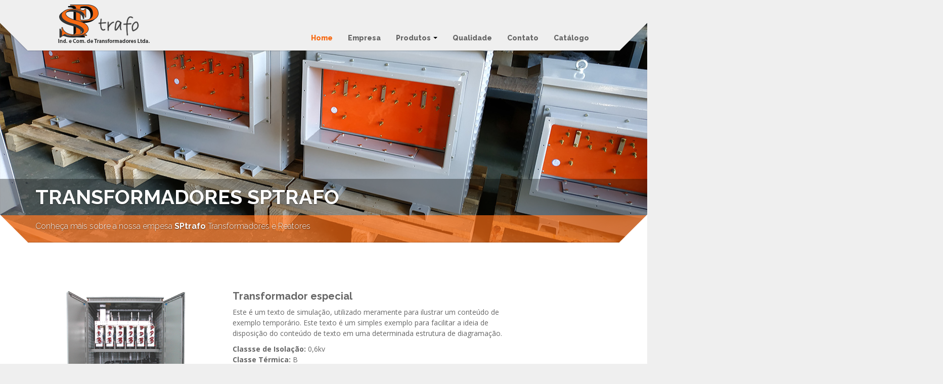

--- FILE ---
content_type: text/html
request_url: http://sptrafotransformadores.com.br/transformador-especial.html
body_size: 15441
content:
<!doctype html>
<html class="no-js" lang="pt-BR">
<head>
	<meta http-equiv="Content-Type" content="text/html; charset=utf-8" />
    <title>Transformador trifásico com proteção de policarbonato nos terminais</title>
    <meta name="apple-mobile-web-app-capable" content="yes">
    <meta name="viewport" content="width=device-width, initial-scale=1.0, maximum-scale=1.0, user-scalable=no" />
    <meta name="HandheldFriendly" content="true" />
    <meta name="apple-touch-fullscreen" content="yes" />
    <meta name="description" content="Transformador trifásico com proteção de policarbonato nos terminais fabriados pela industria de transformadores SPTrafo">
    <meta name="keywords" content="transformador, transformadores, fábrica de transformadores, fabricação de transformadores, industria de transformadores, transformadores monofásicos, transformadores trifásicos, transformadores especias, transformadores a seco, sptrafo" /> 
    <meta name="language" content="pt-br" /> 
    <meta name="revisit-after" content="7 days" /> 
    <meta http-equiv="pragma" content="no-cache" /> 
    <meta http-equiv="cache-control" content="no-cache" /> 
    <meta http-equiv="expires" content="-1" /> 
    <meta name="distribution" content="global" /> 
    <meta name="audience" content="all" /> 
    <meta name="url" content="http://www.sptrafo.com.br" /> 
    <meta name="classification" content="Industria de transformadores, transformadores e reatores" /> 
    <meta http-equiv="vw96.object type" content="fábrica de transformadores e reatores - SP" /> 
    <meta name="rating" content="general" /> 
    <meta name="author" content="QueirozWeb - SEO" /> 
    <meta name="creator" content="QueirozWeb - SEO" /> 
    <meta name="publisher" content="QueirozWeb - SEO" /> 
    <meta name="copyright" content="Copyright queirozweb" /> 
    <meta http-equiv="imagetoolbar" content="no" /> 
    <meta name="MSSmartTagsPreventParsing" content="true" /> 
    
    <!-- Geolocation -->        
    <meta name="Geography" content="Rua Patricia Lucia de Souza, 130 – Pq. Industrial das Oliveira Taboão da Serra - SP." /> 
    <meta name="DC.title" content="Fabricação de Transformadores e Reatores | Industria de Transformadores e Reatores" /> 
    <meta name="Geo.region" content="BR-SP" /> 
    <meta name="geo.placename" content="Taboão da Serra" />
    <meta name="geo.position" content="-23.622195;-46.773374" />
    <meta name="ICBM" content="-23.622195, -46.773374" />
    <meta name="Zipcode" content="06765-317"/>

	<!-- All Animations CSS -->
	<link href="css/animate.css" rel="stylesheet" type="text/css">
	<!-- Image Lightbox CSS-->
	<link rel="stylesheet" href="css/imagelightbox.css" type="text/css" media="screen">
	<!-- Theme styles and Menu styles -->
	<link href="css/style.css" rel="stylesheet" type="text/css">
	<link href="css/mainmenu.css" rel="stylesheet" type="text/css">
	<link href="qweb.css" rel="stylesheet" type="text/css">
	<!-- Call Fontawsome Icon Font from a CDN -->
	<link href="http://netdna.bootstrapcdn.com/font-awesome/4.1.0/css/font-awesome.min.css" rel="stylesheet">

	<!--FlexSlider -->
	<link rel="stylesheet" href="js/woothemes-FlexSlider-06b12f8/flexslider.css" type="text/css" media="screen">
	<!--Isotope Plugin -->
	<link rel="stylesheet" href="js/isotope/css/style.css" type="text/css" media="screen">
	<!--Simple Text Rotator -->
	<link href="css/simpletextrotator.css" rel="stylesheet" type="text/css">
	<!--Style Switcher, You propably want to remove this!-->
	<link href="css/_style_switcher.css" rel="stylesheet" type="text/css">
	<!--Modernizer Custom -->
	<script type="text/javascript" src="js/modernizr.custom.48287.js"></script>
	<!-- Fav and touch icons -->
	<link rel="apple-touch-icon-precomposed" sizes="114x114" href="apple-touch-icon-114x114-precomposed.png">
	<link rel="apple-touch-icon-precomposed" sizes="72x72" href="apple-touch-icon-72x72-precomposed.png">
	<link rel="apple-touch-icon-precomposed" href="apple-touch-fa-57x57-precomposed.png">
	
</head>
<body class="sticky_header">
	<div class="overflow_wrapper">
		<header>
			<div class="container">
				<div class="logo"><a class="brand" href="index.html"> <img src="images/sptrafo-ind-e-com-de-eletro-eletronicos-ltda.png" alt="optional logo"> </a></div>

				<!-- MAIN MENU -->

				<div id="mainmenu" class="menu_container">

					<nav>
						<div class="container-fluid">
							<!-- Brand and toggle get grouped for better mobile display -->
							<div class="navbar-header">
								<button type="button" class="navbar-toggle collapsed" data-toggle="collapse" data-target="#bs-example-navbar-collapse-1" aria-expanded="false">
									<span class="sr-only">Toggle navigation</span>
									<span class="icon-bar"></span>
									<span class="icon-bar"></span>
									<span class="icon-bar"></span>
								</button>
							</div>

							<!-- Collect the nav links, forms, and other content for toggling -->
							<div class="collapse navbar-collapse" id="bs-example-navbar-collapse-1">
							                                <ul class="nav navbar-nav">
                                   <li class="active"><a href="index.html">Home</a></li>
                                   <li><a href="sptrafo-tranformadores-e-reatores.html">Empresa</a></li>
                                   <li class="dropdown"><a href="#" class="dropdown-toggle" data-toggle="dropdown">Produtos <b class="caret"></b></a>
                                        <ul class="dropdown-menu">
                                                       <li class="dropdown dropdown-submenu"> <a href="#" class="dropdown-toggle" data-toggle="dropdown">Tranformadores</a>
                                                            <ul class="dropdown-menu">
                                                                <!--<li ><a href="transformador-monofasico-com-protecao-de-policarbonato-nos-terminais.html">Transformador Monofásico com Proteção</a></li>-->
                                                                <li ><a href="transformadores-monofasicos-de-baixa-tensao.html">Transformador Monofásicos de baixa tensão</a></li>
                                                                 <li ><a href="transformadores-trifasicos-de-baixa-tensao-de-uso-geral.html">Trifásico de Uso Geral</a></li>
                                                                 <li ><a href="gabinete-para-enclausuramento.html">Gabinete para Enclausuramento</a></li>
                                                            </ul>
                                                       </li>
                                                       <li class="dropdown dropdown-submenu"> <a href="#" class="dropdown-toggle" data-toggle="dropdown">Reatores</a>
                                                            <ul class="dropdown-menu">
                                                                 <li ><a href="reator-trifasico-de-comutacao.html">Reator Trifásico de Comutação</a></li>
                                                                 <li ><a href="reator-de-dessintonia-trifasico-bloqueador-de-harmonicas.html">Reator Trifásico Dessintonizado</a></li>
                                                            </ul>
                                                       </li>
                                                  </ul>
                           </li>
                           <li><a href="fabricacao-de-transformadores-e-reatores.html">Qualidade</a></li>
                           <li><a href="contato-sptrafo-transformadores-e-reatores.php">Contato</a></li>

<li><a href="catalogo-sptrafo-transformadores-e-reatores.php">Catálogo</a></li>
                     </ul>

						</div><!-- /.navbar-collapse -->
					</div><!-- /.container-fluid -->
				</nav>
			</div>

			<!-- /MAIN MENU -->

			<div class="triangle-up-left"></div>
			<div class="triangle-up-right"></div>
		</div>
	</header>
	<div class="full_page_photo" style="background-image: url(images/parallax.jpg);">
		<div class="hgroup">
			<div class="hgroup_title animated bounceInUp">
				<div class="container">
					<h1 class="">Transformadores SPTrafo</h1>
				</div>
			</div>
			<div class="hgroup_subtitle animated bounceInUp skincolored">
				<div class="container">
					<p>Conheça mais sobre a nossa empesa<strong> SPtrafo</strong> Transformadores e Reatores</p>
				</div>
			</div>
		</div>
	</div>
	<div class="main">


		<!-- HORIZONTAL TEASER -->

		<section class="horizontal_teaser">
			<div class="container triangles-of-section">
				<div class="triangle-up-left"></div>
				<div class="square-left"></div>
				<div class="triangle-up-right"></div>
				<div class="square-right"></div>
			</div>
			<div class="container">
			    

			   <div class="row post">
				<div class="col-sm-12 col-md-4 ">
				    <img src="transformadores/transformador-especial-sptrafo.jpg" alt="Transformador especial" title="Transformador especial" > 
			    </div>
			    <div class="col-sm-12 col-md-6 ">
				<h3 class="font-text">Transformador especial</h3>
				<p>Este é um texto de simulação, utilizado meramente para ilustrar um conteúdo de exemplo temporário. Este texto é um simples exemplo para facilitar a ideia de disposição do conteúdo de texto em uma determinada estrutura de diagramação. </p>
				<div class="portfolio_details">
				 
					<p><strong>Classse de Isolação:</strong> 0,6kv</p>
					<p><strong>Classe Térmica:</strong> B</p>
					<p><strong>Frequência:</strong> 60hz</p>
					<p><strong>Ligação:</strong> Bornes</p>
					<p><strong>Impregnação:</strong> Vácuo</p>
					
				</div>
			</div>

		</div>

	</div>
</section>

<!-- /HORIZONTAL TEASER -->





<!-- TWITTER FEED SECTION -->

<section class="parallax call_to_action" style="background-image: url(file:///Users/alexqueiroz/Documents/QueirozWeb/backup-alex-ulimo/Clientes/S/sptrafo/images/parallax.jpg); background-position: 50% 78.8%;">
	<div class="overlay atend">
		<h3>Ligue agora para nossa central de atendimento</h3>
		<h4><strong>(11) 5519-7100</strong></h4>
	</div>
</section>

<footer>
	<section class="footer_teasers_wrapper dark_section">
		<div class="container triangles-of-section">
			<div class="triangle-up-left"></div>
			<div class="square-left"></div>
			<div class="triangle-up-right"></div>
			<div class="square-right"></div>
		</div>
		<div class="container">
			<div class="row">
				<div class="footer_teaser pl_about_us_widget col-sm-4 col-md-4">
					<h3>Entre em contato</h3>
					<p>SP Trafo <small>Industria e Comécio de Eletro Eletronicos - LTDA</small><br>
						Rua Patrícia de Souza,130 - CEP: 06765-317.<br/> Pq. Industrial das Oliveiras Taboão da Serra/SP</p>
						<p><i class="fa fa-envelope"></i> sptrafo@sptrafotransformadores.com.br</p>
						<p><i class="fa fa-phone"></i> (11) 5519-7100</p>
						<div class="footer_social">
							<div class="social_wrapper"><a href="https://www.facebook.com/"><i class="fa fa-facebook"></i></a> <a href="#"><i class="fa fa-youtube"></i></a> <a href="#googleplus"><i class="fa fa-google-plus"></i></a></div>
						</div>
					</div>
					<div class="footer_teaser pl_latest_news_widget col-sm-4 col-md-4">
						<h3>Sobre a Empresa</h3>
						<p>A SP Trafo é uma empresa especializada na fabricação de transformadores à seco, reatores e máquinas de solda.  </p>
						<ul class="lista-footer">
							<li><a href="transformadores-monofasicos-sptrafo.html">Transformadores Monofásico</a></li>
                                                                <li><a href="transformadores-trifasicos-sptrafo.html">Transformadores Trifásico</a></li>
                                                                <li><a href="transformadores-especias-sptrafo.html">Transformadores Especiais</a></li>
                                                                <li><a href="reatores-trifasicos-sptrafo.html">Reatores Trifásicos</a></li>
                                                                <li><a href="">Indutores</a></li>
							
						</ul>
					</div>
					<div class="footer_teaser pl_flickr_widget col-sm-4 col-md-4" id="latest-flickr-images">
						<h3>Entre em Contato</h3>
						<form action="enviar.php" name="contact_form" id="contact_form" method="post">
                          <div class="row">
                             <div class="col-sm-6 col-md-6 margin-md-2">
                                  <input name="nome" id="nome" class="form-control" type="text" placeholder="Digite seu nome:" required>
                              </div>
                              <div class="col-sm-6 col-md-6 margin-md-2">
                                  <input name="telefone" id="telefone" class="form-control" type="text" placeholder="Digite seu Telefones:">
                              </div>
                          </div>
                          <div class="row">
                              <div class="col-sm-12 col-md-12 margin-md-2">
                                  <input name="email" id="email" class="form-control" type="email" placeholder="Digite seu email" required>
                              </div>
                          </div>
                          <div class="row">
                              <div class="col-sm-12 col-md-12 margin-md-2">
                                  <textarea name="mensagem" id="message" rows="2" class="form-control" placeholder="Digite sua mesagem"></textarea>
                              </div>
                              <div class="col-sm-6 col-md-6">
                                <button id="submit_btn" class="btn btn-primary">Enviar Contato</button> 
                              </div>
                          </div>                                                                  
                      </form>
					</div>
				</div>
			</div>
		</section>
		<div class="copyright">
			<div class="container">
				<div class="row">
					<div class="col-sm-4 col-md-4">Copyright © 2015 Todos os Direitos Reservados </div>
					<div class="col-sm-4 col-md-4"></div>
					<div class="text-right col-sm-4 col-md-4">Desenvolvido por: <a href="http://www.queirozweb.com.br" target="_blank"><i class="icon-qweb"></i></a> </div>
				</div>
			</div>
		</div>
	</footer>
</div>
<script src="js/jquery-1.10.2.min.js"></script>
<script src="twitter-bootstrap/js/bootstrap.min.js" type="text/javascript"></script>

<!--FlexSlider -->
<script src="js/woothemes-FlexSlider-06b12f8/jquery.flexslider-min.js"></script>
<!--Lightbox -->
<script src="js/imagelightbox.min.js"></script>
<!--Isotope Plugin -->
<script src="js/isotope/jquery.isotope.min.js" type="text/javascript"></script>
<!--To-Top Button Plugin -->
<script type="text/javascript" src="js/jquery.ui.totop.js"></script>
<!--Easing animations Plugin -->
<script type="text/javascript" src="js/easing.js"></script>
<!--WOW Reveal on scroll Plugin -->
<script type="text/javascript" src="js/wow.min.js"></script>
<!--Simple Text Rotator -->
<script type="text/javascript" src="js/jquery.simple-text-rotator.js"></script>
<!--The Theme Required Js -->
<script type="text/javascript" src="js/cleanstart_theme.js"></script>
<!--To collapse the menu -->
<script type="text/javascript" src="js/collapser.js"></script>
<!--Twitter Feed API -->
<script type="text/javascript" src="js/tweetie/tweetie.min.js"></script>

</div>
</body>
</html>

<!-- Localized -->

--- FILE ---
content_type: text/css
request_url: http://sptrafotransformadores.com.br/css/imagelightbox.css
body_size: 5618
content:
@charset "utf-8";

/* IMAGE LIGHTBOX SELECTOR */

		#imagelightbox
		{
			cursor: pointer;
			position: fixed;
			z-index: 10000;

			-ms-touch-action: none;
			touch-action: none;

			-webkit-box-shadow: 0 0 3.125em rgba( 0, 0, 0, .75 ); /* 50 */
			-moz-box-shadow: 0 0 3.125em rgba( 0, 0, 0, .75 ); /* 50 */
			box-shadow: 0 0 3.125em rgba( 0, 0, 0, .75 ); /* 50 */
		}


		/* WITH ACTIVITY INDICATION */

		#imagelightbox-loading,
		#imagelightbox-loading div
		{
			-webkit-border-radius: 50%;
			-moz-border-radius: 50%;
			border-radius: 50%;
		}
		#imagelightbox-loading
		{
			width: 2.5em; /* 40 */
			height: 2.5em; /* 40 */
			background-color: #444;
			background-color: rgba( 0, 0, 0, .5 );
			position: fixed;
			z-index: 10003;
			top: 50%;
			left: 50%;
			padding: 0.625em; /* 10 */
			margin: -1.25em 0 0 -1.25em; /* 20 */

			-webkit-box-shadow: 0 0 2.5em rgba( 0, 0, 0, .75 ); /* 40 */
			-moz-box-shadow: 0 0 2.5em rgba( 0, 0, 0, .75 ); /* 40 */
			box-shadow: 0 0 2.5em rgba( 0, 0, 0, .75 ); /* 40 */
		}
			#imagelightbox-loading div
			{
				width: 1.25em; /* 20 */
				height: 1.25em; /* 20 */
				background-color: #fff;

				-webkit-animation: imagelightbox-loading .5s ease infinite;
				-moz-animation: imagelightbox-loading .5s ease infinite;
				-o-animation: imagelightbox-loading .5s ease infinite;
				animation: imagelightbox-loading .5s ease infinite;
			}

			@-webkit-keyframes imagelightbox-loading
			{
				from { opacity: .5;	-webkit-transform: scale( .75 ); }
				50%	 { opacity: 1;	-webkit-transform: scale( 1 ); }
				to	 { opacity: .5;	-webkit-transform: scale( .75 ); }
			}
			@-moz-keyframes imagelightbox-loading
			{
				from { opacity: .5;	-moz-transform: scale( .75 ); }
				50%	 { opacity: 1;	-moz-transform: scale( 1 ); }
				to	 { opacity: .5;	-moz-transform: scale( .75 ); }
			}
			@-o-keyframes imagelightbox-loading
			{
				from { opacity: .5;	-o-transform: scale( .75 ); }
				50%	 { opacity: 1;	-o-transform: scale( 1 ); }
				to	 { opacity: .5;	-o-transform: scale( .75 ); }
			}
			@keyframes imagelightbox-loading
			{
				from { opacity: .5;	transform: scale( .75 ); }
				50%	 { opacity: 1;	transform: scale( 1 ); }
				to	 { opacity: .5;	transform: scale( .75 ); }
			}



		/* WITH OVERLAY */

		#imagelightbox-overlay
		{
			background-color: #fff;
			background-color: rgba( 0, 0, 0, .9 );
			position: fixed;
			z-index: 9998;
			top: 0;
			right: 0;
			bottom: 0;
			left: 0;
		}


		/* WITH "CLOSE" BUTTON */

		#imagelightbox-close
		{
			width: 2.5em; /* 40 */
			height: 2.5em; /* 40 */
			text-align: left;
			text-indent: -9999px;
			background-color: #666;
			position: fixed;
			z-index: 10002;
			top: 2.5em; /* 40 */
			right: 2.5em; /* 40 */

			-webkit-border-radius: 50%;
			-moz-border-radius: 50%;
			border-radius: 50%;

			-webkit-transition: color .3s ease;
			-moz-transition: color .3s ease;
			-ms-transition: color .3s ease;
			-o-transition: color .3s ease;
			transition: color .3s ease;
		}
			#imagelightbox-close:hover
			{
				background-color: #111;
			}
			#imagelightbox-close:before,
			#imagelightbox-close:after
			{
				width: 2px;
				background-color: #fff;
				content: '';
				position: absolute;
				top: 20%;
				bottom: 20%;
				left: 50%;
				margin-left: -1px;
			}
			#imagelightbox-close:before
			{
				-webkit-transform: rotate( 45deg );
				-moz-transform: rotate( 45deg );
				-ms-transform: rotate( 45deg );
				-o-transform: rotate( 45deg );
				transform: rotate( 45deg );
			}
			#imagelightbox-close:after
			{
				-webkit-transform: rotate( -45deg );
				-moz-transform: rotate( -45deg );
				-ms-transform: rotate( -45deg );
				-o-transform: rotate( -45deg );
				transform: rotate( -45deg );
			}


		/* WITH CAPTION */

		#imagelightbox-caption
		{
			text-align: center;
			color: #fff;
			
			position: fixed;
			z-index: 10001;
			left: 0;
			right: 0;
			bottom: 0;
			padding: 0.625em 20%; /* 10 */
		}


		/* WITH NAVIGATION */

		#imagelightbox-nav
		{
			background-color: #444;
			background-color: rgba( 0, 0, 0, .5 );
			position: fixed;
			z-index: 10001;
			left: 50%;
			bottom: 3.75em; /* 60 */
			padding: 0.313em; /* 5 */

			-webkit-transform: translateX( -50% );
			-moz-transform: translateX( -50% );
			-ms-transform: translateX( -50% );
			-o-transform: translateX( -50% );
			transform: translateX( -50% );

			-webkit-border-radius: 20px;
			-moz-border-radius: 20px;
			border-radius: 20px;
		}
			#imagelightbox-nav a
			{
				width: 1em; /* 20 */
				height: 1em; /* 20 */
				border: 1px solid #fff;
				display: inline-block;
				margin: 0 0.313em; /* 5 */

				-webkit-border-radius: 50%;
				-moz-border-radius: 50%;
				border-radius: 50%;
			}
			#imagelightbox-nav a.active
			{
				background-color: #fff;
			}

	#imagelightbox-loading,
	#imagelightbox-overlay,
	#imagelightbox-close,
	#imagelightbox-caption,
	#imagelightbox-nav
	{
		-webkit-animation: fade-in .25s linear;
		-moz-animation: fade-in .25s linear;
		-o-animation: fade-in .25s linear;
		animation: fade-in .25s linear;
	}
		@-webkit-keyframes fade-in
		{
			from	{ opacity: 0; }
			to		{ opacity: 1; }
		}
		@-moz-keyframes fade-in
		{
			from	{ opacity: 0; }
			to		{ opacity: 1; }
		}
		@-o-keyframes fade-in
		{
			from	{ opacity: 0; }
			to		{ opacity: 1; }
		}
		@keyframes fade-in
		{
			from	{ opacity: 0; }
			to		{ opacity: 1; }
		}

	@media only screen and (max-width: 41.250em) /* 660 */
	{
		#container
		{
			width: 100%;
		}
		#imagelightbox-close
		{
			top: 1.25em; /* 20 */
			right: 1.25em; /* 20 */
		}
		#imagelightbox-nav
		{
			bottom: 1.25em; /* 20 */
		}
	}



--- FILE ---
content_type: text/css
request_url: http://sptrafotransformadores.com.br/css/mainmenu.css
body_size: 13508
content:
.thumbnail > img,
.thumbnail a > img,
.carousel-inner > .item > img,
.carousel-inner > .item > a > img {
  display: block;
  max-width: 100%;
  height: auto;
}
.btn-group-lg > .btn {
  padding: 10px 16px;
  font-size: 16px;
  line-height: 1.33;
  border-radius: 9px;
}
.btn-group-sm > .btn {
  padding: 5px 10px;
  font-size: 12px;
  line-height: 1.5;
  border-radius: 3px;
}
.btn-group-xs > .btn {
  padding: 1px 5px;
  font-size: 12px;
  line-height: 1.5;
  border-radius: 3px;
}
.container:before,
.container:after,
.container-fluid:before,
.container-fluid:after,
.row:before,
.row:after,
.form-horizontal .form-group:before,
.form-horizontal .form-group:after,
.btn-toolbar:before,
.btn-toolbar:after,
.btn-group-vertical > .btn-group:before,
.btn-group-vertical > .btn-group:after,
.nav:before,
.nav:after,
.navbar:before,
.navbar:after,
.navbar-header:before,
.navbar-header:after,
.navbar-collapse:before,
.navbar-collapse:after,
.pager:before,
.pager:after,
.panel-body:before,
.panel-body:after,
.modal-footer:before,
.modal-footer:after {
  content: " ";
  display: table;
}
.container:after,
.container-fluid:after,
.row:after,
.form-horizontal .form-group:after,
.btn-toolbar:after,
.btn-group-vertical > .btn-group:after,
.nav:after,
.navbar:after,
.navbar-header:after,
.navbar-collapse:after,
.pager:after,
.panel-body:after,
.modal-footer:after {
  clear: both;
}
.menu_container {
  margin-top: 0px;
  background: transparent;
  background-color: #ffffff;
  float: none;
  width: 100%;
  z-index: 100;
  box-sizing: border-box;
  -moz-box-sizing: border-box;
  padding: 0px;
  height: auto;
}
.menu_container > ul {
  background: inherit;
  list-style: none;
  margin: 0;
  padding: 0;
  float: none;
  position: relative;
  width: 100%;
  height: 0;
  transition: all 100ms linear;
  -moz-transition: all 100ms linear;
  -o-transition: all 100ms linear;
  -webkit-transition: all 100ms linear;
  overflow: hidden;
}
.menu_container > ul.collapsed {
  height: auto;
  min-height: 40px;
  max-height: 2999px;
  border-bottom: solid 1px #ccc;
}
.menu_container > ul.collapsed > li {
  border-bottom: solid 1px #ccc;
  width: 50%;
  float: left;
  border-right: solid 1px #cccccc;
  text-align: center;
}
.menu_container > ul.collapsed > li:nth-child(even) {
  border-right: solid 0px red;
}
.menu_container > ul.collapsed > li:last-child {
  border-bottom: solid 0px red;
}
.menu_container > ul.collapsed > li > a {
  font-weight: bold;
}
.menu_container > ul > li {
  display: block;
  float: none;
  padding: 0;
  margin: 0;
  /* &:hover {
                > .dmui_dropdown_block {
                    height: auto;
                    min-height:40px;
                    max-height:3000px;
                    visibility:visible;
                    opacity: 1;
                    }
                }  */
}
.menu_container > ul > li > a {
  padding: 15px 15px;
  margin: 1px 0px;
  display: block;
  color: #777777;
  text-decoration: none;
  font-size: 13px;
  line-height: 18px;
  font-weight: 500;
  border-bottom: solid 0px #cccccc;
  background-color: #ffffff;
  text-transform: uppercase;
}
.menu_container > ul > li.active > a {
  border-bottom: solid 0px #428BCA;
}
.menu_container > ul > li:hover > a {
  border-bottom: solid 0px #428BCA;
}
.menu_container > ul > li.right > .dmui_dropdown_block {
  right: 0;
}
.menu_container .dmui_dropdown_block {
  visibility: visible;
  position: relative;
  background: #fff;
  top: 100%;
  color: #575757;
  opacity: 0;
  transition: opacity 100ms linear;
  -moz-transition: opacity 100ms linear;
  -o-transition: opacity 100ms linear;
  -webkit-transition: opacity 100ms linear;
  box-sizing: border-box;
  -moz-box-sizing: border-box;
  z-index: 30;
  overflow: visible !important;
  border: solid 1px #cccccc;
  height: auto;
  min-height: 40px;
  max-height: 3000px;
  display: none;
}
.menu_container .dmui_dropdown_block.full_width {
  left: 0px;
  width: 100%;
  margin-left: 0px;
}
.menu_container .dmui_dropdown_block.half_width {
  width: 50%;
}
.menu_container .dmui_dropdown_block ul.dmui-simple-ul li a {
  color: #666;
}
.menu_container .dmui_dropdown_block .dmui-col {
  float: none;
  width: auto;
  box-sizing: border-box;
  -moz-box-sizing: border-box;
}
.menu_container .dmui_dropdown_block .dmui-col .content {
  padding: 10px 0px;
}
.menu_container .dmui_dropdown_block h2 {
  font-size: 14px;
  padding: 6px 0 16px 8px;
  margin: 0 0 18px 0;
  color: #444;
  height: 6px;
  font-weight: 300;
}
.menu_container .dmui_dropdown_block p {
  font-size: 13px;
}
.menu_container .dmui_dropdown_block img.auto_width {
  width: auto;
  width: 100%;
}
.menu_container .dmui_dropdown_block a {
  color: #777777;
}
.menu_container .dmui_dropdown_block a:hover {
  color: #666;
}
.menu_container .dmui_dropdown_block > ul.dmui-submenu > li > ul.dmui-submenu {
  margin-left: 4px;
}
.menu_container .dmui_dropdown_block ul.dmui-submenu li a {
  color: #fff;
}
.menu_container .dmui_dropdown_block ul.dmui-submenu li a:hover {
  color: #fff;
}
ul.dmui-simple-ul {
  list-style: none;
  padding: 0;
  margin: 0;
  margin-bottom: 10px;
}
ul.dmui-simple-ul li {
  display: block;
}
ul.dmui-simple-ul li a {
  display: block;
  padding: 4px 0;
  text-decoration: none;
  margin: 2px 0;
}
ul.dmui-simple-ul li a:hover {
  color: #111;
}
ul.dmui-simple-ul li a:before {
  display: inline-block;
  float: left;
  content: '\203A';
  font-size: 12px;
  margin-right: 6px;
  font-weight: bold;
  color: #aaa;
}
ul.dmui-simple-ul li a:hover:before {
  color: inherit;
}
.dmui-container {
  padding: 15px 20px;
}
.dmui-container:after {
  content: ' ';
  display: block;
  clear: both;
}
ul.dmui-submenu {
  list-style: none;
  padding: 0;
  margin: 0;
  background: #fff;
}
ul.dmui-submenu li {
  display: block;
  position: relative;
}
ul.dmui-submenu li a {
  display: block;
  padding: 9px 30px 9px 20px;
  text-decoration: none;
  margin: 0;
  line-height: 18px;
  white-space: nowrap;
  color: #777777 !important;
  font-weight: 600;
}
ul.dmui-submenu li a .fa {
  font-size: 16px;
  margin-right: 6px;
}
ul.dmui-submenu li ul li a {
  font-size: 13px;
}
ul.dmui-submenu li:hover > a {
  background: rgba(0, 0, 0, 0.1);
  color: #fff;
}
ul.dmui-submenu > li.has-dropdown > a:after {
  content: "\203A";
  position: absolute;
  font-family: Arial, sans-serif;
  top: 8px;
  right: 10px;
  font-size: 20px;
  line-height: 16px;
  font-weight: bold;
  opacity: 0.7;
}
ul.dmui-submenu > li.has-dropdown > .dmui-submenu {
  visibility: visible;
  opacity: 1;
  transition: opacity 100ms linear;
  -moz-transition: opacity 100ms linear;
  -o-transition: opacity 100ms linear;
  -webkit-transition: opacity 100ms linear;
  height: auto;
  display: none;
}
ul.dmui-submenu > li > .dmui-submenu {
  visibility: hidden;
  opacity: 0;
  position: relative;
  width: auto;
  text-align: left;
  min-width: 160px;
  top: 100%;
  height: 0;
}
ul.dmui-submenu > li > .dmui-submenu a {
  padding-left: 30px;
}
ul.dmui-submenu > li > .dmui-submenu li > .dmui-submenu a {
  padding-left: 40px;
}
ul.dmui-submenu > li > .dmui-submenu li > .dmui-submenu > li > .dmui-submenu a {
  padding-left: 50px;
}
.menu_container ul > li a {
  position: relative;
}
.menu_container ul > li.has-dropdown > a:after {
  content: "\203A";
  -webkit-transform: rotate(90deg);
  -ms-transform: rotate(90deg);
  transform: rotate(90deg);
  position: absolute;
  font-family: Arial, sans-serif;
  top: 12px;
  right: 10px;
  font-size: 24px;
  line-height: 16px;
  font-weight: bold;
  opacity: 0.5;
}
.menu_container ul > li.subli.has-dropdown > a:after {
  content: "\203A";
  -webkit-transform: rotate(0deg);
  -ms-transform: rotate(0deg);
  transform: rotate(0deg);
  top: 8px;
}
.menu_container ul > li.subsubli.has-dropdown > a:after {
  content: "\203A";
  -webkit-transform: rotate(0deg);
  -ms-transform: rotate(0deg);
  transform: rotate(0deg);
  top: 8px;
}

.menu_container ul > li.has-dropdown:hover > a:after {
  opacity: 1;
}
.mobile_collapser {
  display: block;
  height: 51px;
  text-align: left;
  padding: 12px 25px;
  color: #fff;
  font-size: 16px;
  line-height: 22px;
  background-color: #428BCA;
  border-bottom: solid 1px #216AA5;
  margin-bottom: 0px;
}
.mobile_collapser:before {
  content: '\2261';
  display: block;
  float: left;
  margin: -1px 8px 0 2px;
  font-size: 30px;
}
/* =Responsive: All above the breakpoint, default @ 768px
-------------------------------------------------------------- */
@media only screen and (min-width: 768px) {
  .mobile_collapser {
    display: none;
  }
  .menu_container {
    float: right;
    clear: none;
       margin: 50px 0px 0;
    background: transparent;
    position: relative;
    top: 0;
    left: 0;
    width: auto;
  }
  .menu_container > ul {
    background: none;
    height: inherit;
    overflow: visible;
  }
  .menu_container > ul > li {
    float: left;
    background: inherit;
    width: auto;
    border-left: solid 0px #cccccc;
    text-align: left;
  }
  .menu_container > ul > li > a {
    padding: 12px 12px;
    margin: 0 3px;
    display: block;
    color: #555555;
    text-decoration: none;
    font-size: 13px;
    line-height: 18px;
    font-weight: 800;
    background-color: transparent;
  }
  .menu_container > ul > li.right {
    float: right;
  }
  .menu_container > ul > li:hover > .dmui_dropdown_block {
    overflow: hidden;
    visibility: hidden;
    opacity: 0;
  }
  .menu_container .dmui_dropdown_block {
    overflow: hidden;
    visibility: hidden;
    opacity: 0;
    position: absolute;
    height: auto;
    top: 43px;
  }
  .menu_container .dmui_dropdown_block ul.dmui-simple-ul li a {
    color: #666;
    font-weight: 700;
  }
  .menu_container .dmui_dropdown_block ul.dmui-submenu li a {
    color: #666;
    font-weight: 700;
  }
  .menu_container .dmui_dropdown_block .dmui-col {
    float: left;
  }
  .menu_container .dmui_dropdown_block .dmui-col .dmui-container {
    padding: 10px 20px 10px 10px ;
    border-right: 1px solid #ddd;
  }
  .menu_container .dmui_dropdown_block .dmui-col:last-child .dmui-container {
    border-right: 0px solid #ddd;
  }
  .menu_container .dmui_dropdown_block .dmui-col.bordered {
    border-right: 1px solid #ddd;
  }
  .menu_container .dmui_dropdown_block > ul.dmui-submenu > li > ul.dmui-submenu {
    margin-left: 0;
  }
  ul.dmui-submenu > li > .dmui-submenu {
    position: absolute;
    top: 0;
    height: auto;
    min-width: 160px;
    left: 100%;
    box-shadow: -2px 2px 0 rgba(0, 0, 0, 0.1);
  }
  ul.dmui-submenu > li > .dmui-submenu a {
    padding-left: 20px !important;
  }
  ul.dmui-submenu.right-align li a {
    text-align: right;
  }
  ul.dmui-submenu.right-align li.has-dropdown > a:after {
    content: '\2039';
    right: auto;
    left: 10px;
  }
  ul.dmui-submenu.right-align li a .fa {
    margin-right: 0;
    margin-left: 6px;
  }
  ul.dmui-submenu.right-align > li .dmui-submenu {
    left: auto;
    right: 100%;
    box-shadow: 2px 2px 0 rgba(0, 0, 0, 0.1);
  }
  .menu_container .dmui_dropdown_block .dmui-col.span1 {
    width: 100%;
  }
  .menu_container .dmui_dropdown_block .dmui-col.span2 {
    width: 50%;
  }
  .menu_container .dmui_dropdown_block .dmui-col.span3 {
    width: 33%;
  }
  .menu_container .dmui_dropdown_block .dmui-col.span4 {
    width: 25%;
  }
  .menu_container .dmui_dropdown_block .dmui-col.span5 {
    width: 20%;
  }
  .menu_container .dmui_dropdown_block .dmui-col.span6 {
    width: 16%;
  }
  .menu_container .dmui_dropdown_block .dmui-col.span10per {
    width: 10%;
  }
  .menu_container .dmui_dropdown_block .dmui-col.span20per {
    width: 20%;
  }
  .menu_container .dmui_dropdown_block .dmui-col.span30per {
    width: 30%;
  }
  .menu_container .dmui_dropdown_block .dmui-col.span40per {
    width: 40%;
  }
  .menu_container .dmui_dropdown_block .dmui-col.span50per {
    width: 50%;
  }
  .menu_container .dmui_dropdown_block .dmui-col.span60per {
    width: 60%;
  }
  .menu_container .dmui_dropdown_block .dmui-col.span70per {
    width: 70%;
  }
  .menu_container .dmui_dropdown_block .dmui-col.span80per {
    width: 80%;
  }
  .menu_container .dmui_dropdown_block .dmui-col.span90per {
    width: 90%;
  }
  .menu_container ul li .dmui_dropdown_block .dmui-container {
    -webkit-transition: .5s all;
    -webkit-transition-delay: .5s;
    -moz-transition: .5s all;
    -moz-transition-delay: .5s;
    -ms-transition: .5s all;
    -ms-transition-delay: .5s;
    -o-transition: .5s all;
    -o-transition-delay: .5s;
    transition: 0s all;
    transition-delay: .3s;
  }
  .menu_container ul li:hover .dmui_dropdown_block .dmui-container {
    -webkit-transition-delay: 0s;
    -moz-transition-delay: 0s;
    -ms-transition-delay: 0s;
    -o-transition-delay: 0s;
    transition-delay: 0s;
  }
  .menu_container ul > li.has-dropdown > a:after {
    right: 0px;
    font-size: 18px;
  }
  .menu_container ul.dmui-submenu > li.has-dropdown > a:after {
    right: 8px;
  }
}
/* =Responsive: Desktop or even Big Tablet
-------------------------------------------------------------- */
@media (min-width: 992px) and (max-width: 1199px) {
  .menu_container > ul > li > a {
    padding: 15px 10px;
    margin: 0 3px;
  }
}
/* =Responsive: Small Tablet
-------------------------------------------------------------- */
@media (min-width: 768px) and (max-width: 991px) {
  .menu_container {
    float: none;
    clear: both;
    margin: 0px 0px 20px 0;
  }
  .menu_container > ul > li > a {
    padding: 15px 10px;
    margin: 0 3px;
  }
}


--- FILE ---
content_type: text/css
request_url: http://sptrafotransformadores.com.br/qweb.css
body_size: 864
content:
@font-face {
	font-family: 'icomoon';
	src:url('fonts-qweb/icomoon.eot');
	src:url('fonts-qweb/icomoon.eot') format('embedded-opentype'),
		url('fonts-qweb/icomoon.ttf') format('truetype'),
		url('fonts-qweb/icomoon.woff') format('woff'),
		url('fonts-qweb/icomoon.svg') format('svg');
	font-weight: normal;
	font-style: normal;
}

[class^="icon-"], [class*=" icon-"] {
	font-family: 'icomoon';
	speak: none;
	font-style: normal;
	font-weight: normal;
	font-variant: normal;
	text-transform: none;
	line-height: 1;

	/* Better Font Rendering =========== */
	-webkit-font-smoothing: antialiased;
	-moz-osx-font-smoothing: grayscale;
}

.icon-qweb:before {
	content: "\e657";
}
a i.icon-qweb {
  font-size: 2.5em;
  margin-top: -8px;
  margin-left: 8px;
}
 a i.icon-qweb span.dev{
  font-size: 1.3em;
  margin: 0px;}
 .margin-top-negative {
 	  margin-top: -19px;
 }

--- FILE ---
content_type: text/css
request_url: http://sptrafotransformadores.com.br/css/_style_switcher.css
body_size: 1335
content:
@charset "utf-8";

.style_switcher {
	position: fixed;
	top: 20px;
	left: -200px;
	max-width: 250px;
	z-index: 1000;
	-webkit-transition: all 0.2s ease-in-out;
  transition: all 0.2s ease-in-out;
	}

.gear {
	border-left: none;
	border-radius: 0 6px 6px 0;
	width: 45px;
	float: right;
	font-size: 25px;
	padding: 0 10px;
	cursor: pointer;
	background-color: #666666;
	color: #fff;
	}

.styles {
	border-radius: 0 0px 6px 0;
	width: 200px;
	float: left;
	background-color: #666666;
	padding: 20px;
	color: #fff;
	}
	
.styles a:link, .styles a:visited {
	color: #ccc;
	}
	
.styles a:hover, .styles a:active {

	}	

.styles h6 {
	font-size: 14px;
	font-weight: 600;
	border-bottom: solid 1px #ffffff;
	padding: 0 0 10px 0;
	margin: 0 0 10px 0;
	}

.styles p {
	font-size: 12px;
	}

.styles ul {
	list-style: none;
	margin: 0;
	padding: 0;
	}

.styles ul li {
	cursor: pointer;

	}
	
.styles ul li:hover {
	font-weight: bold;
	}
	
.styles ul li i {
	margin-right: 5px;
	}	
	
.styles ul li.style-classic i {
	color: #428bca;
	}
	
.styles ul li.style-golden i {
	color: #A59C78;
	}
	
.styles ul li.style-silver i {
	color: #9E9CA8;
	}
	
.styles ul li.style-purple i {
	color: #997BC6;
	}	

.styles ul li.style-onepage i {
	color: yellow;
	}
	
.styles ul li.style-onepage a:link,
.styles ul li.style-onepage a:visited {
	color: #ffffff;
	}	


--- FILE ---
content_type: application/javascript
request_url: http://sptrafotransformadores.com.br/js/collapser.js
body_size: 2211
content:
$(function(){
	 
"use strict";	 

    var $menu          = $('.menu_container'),
        $menu_ul       = $('ul', $menu),
        $collapser     = $('.mobile_collapser', $menu),
        $lihasdropdown = $('.menu_container ul li').has( ".dmui_dropdown_block" ),
        $sublihasdropdown = $('.menu_container ul li ul li').has( ".dmui-submenu" ),
        $subsublihasdropdown = $('.menu_container ul li ul li ul li').has( ".dmui-submenu" );


    $collapser.on('click', function(){
        $menu_ul.toggleClass('collapsed');
    })
    
    $lihasdropdown.addClass('has-dropdown');
    $sublihasdropdown.addClass('subli has-dropdown');
    $subsublihasdropdown.addClass('subsubli').removeClass('subli');

    $lihasdropdown.on('click', 'a', function(e){
        $lihasdropdown.not( $(this).parent() ).children(".dmui_dropdown_block").removeClass("show");
        $sublihasdropdown.children(".dmui-submenu").removeClass('show');
        $(this).next(".dmui_dropdown_block").toggleClass("show");

        e.stopPropagation();
    });

    $('.subli.has-dropdown').on('click', 'a', function(e){
        
        $sublihasdropdown.not( $(this).parent() ).children(".show").removeClass("show");
        $(this).next(".dmui-submenu").toggleClass("show");
        
        e.stopPropagation();
    });

    $('.subsubli.has-dropdown').on('click', 'a', function(e){
        
        $subsublihasdropdown.not( $(this).parent() ).children(".show").removeClass("show");
        $(this).next(".dmui-submenu").toggleClass("show");
        
        e.stopPropagation();
    });

    // HIDE DROPDOWN MENU WHEN CLICKING ELSEWHERE (v1.0.2)
    if (window.matchMedia("(min-width: 767px)").matches) {      
        $(document.body).on('click', function(){
            $lihasdropdown
            .children(".dmui_dropdown_block").removeClass('show')
            .children(".dmui-container").removeClass('show');
        $sublihasdropdown
            .children(".dmui-submenu").removeClass('show');    
        })
    }

});

// FIX Menu Resize Bug from mobile to desktop (Thanks to irata for fixing that!) (v1.0.2)
$(window).resize(function(){
		      
"use strict";		      

$('.menu_container ul').removeClass('collapsed'); 

});

--- FILE ---
content_type: application/javascript
request_url: http://sptrafotransformadores.com.br/js/cleanstart_theme.js
body_size: 32827
content:
/*!
 ______ _____   _______ _______ _______ _______ ______ _______ 
|   __ \     |_|    ___|_     _|   |   |       |   __ \   _   |
|    __/       |    ___| |   | |       |   -   |      <       |
|___|  |_______|_______| |___| |___|___|_______|___|__|___|___|

P L E T H O R A T H E M E S . C O M 				     (c) 2014
                        
Theme Name: CleanStart
Version: 1.0.2
This file contains necessary Javascript for the theme to function properly.

*/

//===============Jquery to perform on DOM Ready=========================================================

jQuery(document).ready(function() {
			  
"use strict";			  

    triangleSetup();

    // FLEXSLIDER settings & init for the homepage slider

    jQuery('#main_flexslider').flexslider({
        namespace: "flex-",             //{NEW} String: Prefix string attached to the class of every element generated by the plugin
        selector: ".slides > li",       //{NEW} Selector: Must match a simple pattern. '{container} > {slide}' -- Ignore pattern at your own peril
        animation: "slide",              //String: Select your animation type, "fade" or "slide"
        easing: "swing",               //{NEW} String: Determines the easing method used in jQuery transitions. jQuery easing plugin is supported!
        direction: "horizontal",        //String: Select the sliding direction, "horizontal" or "vertical"
        reverse: false,                 //{NEW} Boolean: Reverse the animation direction
        animationLoop: true,             //Boolean: Should the animation loop? If false, directionNav will received "disable" classes at either end
        smoothHeight: false,            //{NEW} Boolean: Allow height of the slider to animate smoothly in horizontal mode
        startAt: 0,                     //Integer: The slide that the slider should start on. Array notation (0 = first slide)
        slideshow: true,                //Boolean: Animate slider automatically
        slideshowSpeed: 10000,           //Integer: Set the speed of the slideshow cycling, in milliseconds
        animationSpeed: 600,            //Integer: Set the speed of animations, in milliseconds
        initDelay: 0,                   //{NEW} Integer: Set an initialization delay, in milliseconds
        randomize: false,               //Boolean: Randomize slide order
         
        // Usability features
        pauseOnAction: true,            //Boolean: Pause the slideshow when interacting with control elements, highly recommended.
        pauseOnHover: true,            //Boolean: Pause the slideshow when hovering over slider, then resume when no longer hovering
        useCSS: true,                   //{NEW} Boolean: Slider will use CSS3 transitions if available
        touch: true,                    //{NEW} Boolean: Allow touch swipe navigation of the slider on touch-enabled devices
        video: false,                   //{NEW} Boolean: If using video in the slider, will prevent CSS3 3D Transforms to avoid graphical glitches
         
        // Primary Controls
        controlNav: true,               //Boolean: Create navigation for paging control of each clide? Note: Leave true for manualControls usage
        directionNav: true,             //Boolean: Create navigation for previous/next navigation? (true/false)
        prevText: "Previous",           //String: Set the text for the "previous" directionNav item
        nextText: "Next",               //String: Set the text for the "next" directionNav item
         
        // Callback API
        start: function(){
        	//jQuery('.flex-active-slide .container .carousel-caption').addClass('show');
        	},            //Callback: function(slider) - Fires when the slider loads the first slide
        before: function(){
        	jQuery('.flex-active-slide .container .carousel-caption').removeClass('show');
        	jQuery(".flexslider .carousel-caption").addClass("wait_for_photo_load").hide();
        	},           //Callback: function(slider) - Fires asynchronously with each slider animation
        after: function(slider){
        	jQuery('.flex-active-slide .container .carousel-caption').addClass('show');
        	jQuery(".flexslider .carousel-caption.show").removeClass("wait_for_photo_load").show();
        	},            //Callback: function(slider) - Fires after each slider animation completes
        end: function(){},              //Callback: function(slider) - Fires when the slider reaches the last slide (asynchronous)
        added: function(){},            //{NEW} Callback: function(slider) - Fires after a slide is added
        removed: function(){}           //{NEW} Callback: function(slider) - Fires after a slide is removed

    });


    // Portfolio Page FLEXSLIDER with carousel---------------------------------------------------------------------

    jQuery('#carousel').flexslider({
        animation: "slide",
        controlNav: false,
        animationLoop: false,
        slideshow: false,
        itemWidth: 210,
        itemMargin: 10,
        asNavFor: '#portfolio_slider'
      });	
    	
    jQuery('#portfolio_slider').flexslider({
        namespace: "flex-",             //{NEW} String: Prefix string attached to the class of every element generated by the plugin
        selector: ".slides > li",       //{NEW} Selector: Must match a simple pattern. '{container} > {slide}' -- Ignore pattern at your own peril
        animation: "slide",              //String: Select your animation type, "fade" or "slide"
        easing: "swing",               //{NEW} String: Determines the easing method used in jQuery transitions. jQuery easing plugin is supported!
        direction: "horizontal",        //String: Select the sliding direction, "horizontal" or "vertical"
        reverse: false,                 //{NEW} Boolean: Reverse the animation direction
        animationLoop: true,             //Boolean: Should the animation loop? If false, directionNav will received "disable" classes at either end
        smoothHeight: false,            //{NEW} Boolean: Allow height of the slider to animate smoothly in horizontal mode
        startAt: 0,                     //Integer: The slide that the slider should start on. Array notation (0 = first slide)
        slideshow: false,                //Boolean: Animate slider automatically
        slideshowSpeed: 7000,           //Integer: Set the speed of the slideshow cycling, in milliseconds
        animationSpeed: 600,            //Integer: Set the speed of animations, in milliseconds
        initDelay: 0,                   //{NEW} Integer: Set an initialization delay, in milliseconds
        randomize: false,               //Boolean: Randomize slide order
         
        // Usability features
        pauseOnAction: true,            //Boolean: Pause the slideshow when interacting with control elements, highly recommended.
        pauseOnHover: false,            //Boolean: Pause the slideshow when hovering over slider, then resume when no longer hovering
        useCSS: true,                   //{NEW} Boolean: Slider will use CSS3 transitions if available
        touch: true,                    //{NEW} Boolean: Allow touch swipe navigation of the slider on touch-enabled devices
        video: false,                   //{NEW} Boolean: If using video in the slider, will prevent CSS3 3D Transforms to avoid graphical glitches
         
        // Primary Controls
        controlNav: true,               //Boolean: Create navigation for paging control of each clide? Note: Leave true for manualControls usage
        directionNav: true,             //Boolean: Create navigation for previous/next navigation? (true/false)
        prevText: "Previous",           //String: Set the text for the "previous" directionNav item
        nextText: "Next",               //String: Set the text for the "next" directionNav item
         
        // Secondary Navigation
        keyboard: true,                 //Boolean: Allow slider navigating via keyboard left/right keys
        multipleKeyboard: false,        //{NEW} Boolean: Allow keyboard navigation to affect multiple sliders. Default behavior cuts out keyboard navigation with more than one slider present.
        mousewheel: false,              //{UPDATED} Boolean: Requires jquery.mousewheel.js (https://github.com/brandonaaron/jquery-mousewheel) - Allows slider navigating via mousewheel
        pausePlay: false,               //Boolean: Create pause/play dynamic element
        pauseText: 'Pause',             //String: Set the text for the "pause" pausePlay item
        playText: 'Play',               //String: Set the text for the "play" pausePlay item
         
        // Special properties
        controlsContainer: "",          //{UPDATED} Selector: USE CLASS SELECTOR. Declare which container the navigation elements should be appended too. Default container is the FlexSlider element. Example use would be ".flexslider-container". Property is ignored if given element is not found.
        manualControls: "",             //Selector: Declare custom control navigation. Examples would be ".flex-control-nav li" or "#tabs-nav li img", etc. The number of elements in your controlNav should match the number of slides/tabs.
        sync: "",                       //{NEW} Selector: Mirror the actions performed on this slider with another slider. Use with care.
        asNavFor: "",                   //{NEW} Selector: Internal property exposed for turning the slider into a thumbnail navigation for another slider
         
        // Carousel Options
        itemWidth: 0,                   //{NEW} Integer: Box-model width of individual carousel items, including horizontal borders and padding.
        itemMargin: 0,                  //{NEW} Integer: Margin between carousel items.
        minItems: 0,                    //{NEW} Integer: Minimum number of carousel items that should be visible. Items will resize fluidly when below this.
        maxItems: 0,                    //{NEW} Integer: Maxmimum number of carousel items that should be visible. Items will resize fluidly when above this limit.
        move: 0,                        //{NEW} Integer: Number of carousel items that should move on animation. If 0, slider will move all visible items.
         
        // Callback API
        start: function(){
        	jQuery('.flex-active-slide .container .carousel-caption').addClass('show');
        	},            //Callback: function(slider) - Fires when the slider loads the first slide
        before: function(){
        	jQuery('.flex-active-slide .container .carousel-caption').removeClass('show');
        	jQuery(".flexslider .carousel-caption").addClass("wait_for_photo_load").hide();
        	},           //Callback: function(slider) - Fires asynchronously with each slider animation
        after: function(slider){
        	jQuery('.flex-active-slide .container .carousel-caption').addClass('show');
        	jQuery(".flexslider .carousel-caption.show").removeClass("wait_for_photo_load").show();
        	},            //Callback: function(slider) - Fires after each slider animation completes
        end: function(){},              //Callback: function(slider) - Fires when the slider reaches the last slide (asynchronous)
        added: function(){},            //{NEW} Callback: function(slider) - Fires after a slide is added
        removed: function(){}           //{NEW} Callback: function(slider) - Fires after a slide is removed

    });

    // ONEPAGE -------------------------------------------------------------------------------------------------------------

    var header_height = jQuery('header').outerHeight();
    var window_height = jQuery(window).outerHeight();
    var rest_height = header_height + 40;
    var contact_form_overlay_height = jQuery('.contact_form_overlay').outerHeight();
    jQuery('.onepage .main section[id]').css( "padding-top", rest_height).css( "padding-bottom", rest_height/2).css( "margin-top", -rest_height);
    jQuery('.onepage #map').css( "height", contact_form_overlay_height );
    jQuery('.onepage .contact').css( "height", contact_form_overlay_height );

    //Smooth scrolling to hash id when clicking from the menu

    var $htmlBody;

    jQuery('.onepage .menu_container a').click(function() {
        var href = $.attr(this, 'href');
        $htmlBody = $htmlBody || jQuery('html, body');
        $htmlBody.animate({
            scrollTop: jQuery(href).offset().top
        }, 500, function () {
            window.location.hash = href;
        });
        return false;
    });

    // Sticky Header

    var full_page_photo_height = jQuery('.full_page_photo').outerHeight();
    var sticky_appear_height = full_page_photo_height - 100;
    var sticky_nav = jQuery('.sticky_header header');


        
        jQuery(window).scroll(function () {
    	if (jQuery(this).scrollTop() > 4) {
    	  jQuery('.full_page_photo .flexslider .flex-control-nav').removeClass("show").addClass("disappear");
    	  jQuery('#big-video-control-container').removeClass("show").addClass("disappear");
    	  jQuery('.full_page_photo .flexslider .flex-direction-nav').hide();
           
            } else {
                jQuery('.full_page_photo .flexslider .flex-control-nav').removeClass("disappear").addClass("show");
    	        jQuery('#big-video-control-container').removeClass("disappear").addClass("show");
                jQuery('.full_page_photo .flexslider .flex-direction-nav').show();
            }
        });
        
        jQuery(window).scroll(function () {
            if (jQuery(this).scrollTop() > sticky_appear_height) {
                sticky_nav.addClass("stuck");
            } else {
                sticky_nav.removeClass("stuck");
            }
        });
        
    var window_top = jQuery(window).scrollTop();

            if (window_top > full_page_photo_height) {
    	  sticky_nav.addClass("stuck");
            } else {
    	  sticky_nav.removeClass("stuck");
            }  
       
       
    jQuery('.sticky_header .main').css( "top", header_height - 1 );

    //ONEPAGE map settings

    var $onepageCloseMap = jQuery(".onepage .close_map");
    var $onepageContact  = jQuery(".onepage .contact");
    var $onepageOpenMap  = jQuery(".onepage .open_map");

    $onepageCloseMap.click(function() {
        $onepageContact.removeClass( "show_map" );
        $onepageCloseMap.hide();
        $onepageOpenMap.show();
    });

    $onepageOpenMap.click(function() {
        $onepageContact.addClass( "show_map" );
        $onepageOpenMap.hide();
        $onepageCloseMap.show();
    });

    $onepageCloseMap.hide();




    // UI to Top Button---------------------------------

    jQuery().UItoTop({ easingType: 'easeOutQuart' });



    // Refrain animations untill the photos load--------

    //Refrain the full_page_photo call_to_action elements from performing their animation untill the photo loads 
    jQuery(".full_page_photo .hgroup .hgroup_title").addClass("wait_for_photo_load").hide();
    jQuery(".full_page_photo .hgroup .hgroup_subtitle").addClass("wait_for_photo_load").hide();

    //Refrain the flexslider carousel-caption elements from performing their animation untill the photo loads 
    jQuery(".flexslider .carousel-caption").addClass("wait_for_photo_load").hide();


    // TWITTER FEED

    if (jQuery('#twitter_flexslider').length) {

    $('#twitter_flexslider').twittie({
        username: 'plethorathemes', 				//Option to load tweets from another account or list owner's username.
        apiPath: './js/tweetie/api/tweet.php', 		//Path to your tweet.php file.
        dateFormat: '%b. %d, %Y', 					//Your date format
        template: '<blockquote><p>{{user_name}} / {{screen_name}} &bull; {{date}}</p><p>{{tweet}}</p></blockquote>', //Format how you want to show your tweets.
        count: 3, 									//Number of tweets you want to display.
        ulClass: "slides", 							//Class for the ul element that contains the tweets
        liClass: "items" 							//Class for the li element that contains each tweet
      //,list: null  								//List name to load tweets from. If you define list name you also must define the username of the list owner in the username option.
      //,hashtag: null  							//Option to load tweets with a specific hashtag.
      //,hideReplies: false 						//Set true if you want to hide "@" replies as well. Or leave it false to just to show your tweets and no replies.
    }, function() {
        jQuery('#twitter_flexslider').flexslider({
            namespace: "flex-",             //{NEW} String: Prefix string attached to the class of every element generated by the plugin
            selector: ".slides > li",       //{NEW} Selector: Must match a simple pattern. '{container} > {slide}' -- Ignore pattern at your own peril
            animation: "slide",              //String: Select your animation type, "fade" or "slide"
            easing: "swing",               //{NEW} String: Determines the easing method used in jQuery transitions. jQuery easing plugin is supported!
            direction: "vertical",        //String: Select the sliding direction, "horizontal" or "vertical"
            reverse: false,                 //{NEW} Boolean: Reverse the animation direction
            animationLoop: true,             //Boolean: Should the animation loop? If false, directionNav will received "disable" classes at either end
            smoothHeight: false,            //{NEW} Boolean: Allow height of the slider to animate smoothly in horizontal mode
            startAt: 0,                     //Integer: The slide that the slider should start on. Array notation (0 = first slide)
            slideshow: true,                //Boolean: Animate slider automatically
            slideshowSpeed: 5000,           //Integer: Set the speed of the slideshow cycling, in milliseconds
            animationSpeed: 600,            //Integer: Set the speed of animations, in milliseconds
            initDelay: 0                   //{NEW} Integer: Set an initialization delay, in milliseconds
        });
    });

    }
    
    // CLIENT LIST CAROUSEL ------------------------------

    var client_item_width = 180;
    var $clientcarousel   = $('#clients-list');
    var clients           = $clientcarousel.children().length;

    $clientcarousel.css('width',(clients * client_item_width));

    var rotating    = true;
    var clientspeed = 1800;
    var seeclients  = setInterval(rotateClients, clientspeed);

    $(document).on({
       // TURN OFF ROTATION ON HOVER
       mouseenter: function(){ rotating = false; },
       mouseleave: function(){ rotating = true;  }
    }, '#clients');

    function rotateClients() {
       if(rotating) {
            var $first = $('#clients-list li:first');
                $first.animate({ 'margin-left': '-'+client_item_width+'px' }, 600, function() {
                      $first.remove().css({ 'margin-left': '0px' });
                      $('#clients-list li:last').after($first);
                 });
       }
    }

});




//=====================Jquery to perform on Window Load===========================================================
 
jQuery(window).load(function(){ 
			
"use strict";			

    window.cleanstartSlider = function slideWindow(){

        var header_height = jQuery('header').outerHeight();
        var full_page_photo_height = jQuery('.full_page_photo').outerHeight();		         
        		         
        jQuery('.sticky_header .main').css( "top", full_page_photo_height ); 
        jQuery('.touch .sticky_header .overflow_wrapper').css( "padding-bottom", full_page_photo_height ); 

        jQuery('.flex-active-slide .container .carousel-caption').addClass('show');

        //setTimeout( function() {
        var window_top = jQuery(window).scrollTop();

        if (window_top < 4) {
        	  //jQuery(".full_page_photo .flexslider .flex-control-nav").removeClass("show").addClass("disappear");
                //} else {
        	jQuery(".full_page_photo .flexslider .flex-control-nav").addClass("show");
        	jQuery("#big-video-control-container").addClass("show");
        	
                } 		 
        		 

        //}, 1000 );

        //Starting the full_page_photo call_to_action elements animations now that the photo is loaded   
        jQuery(".full_page_photo .hgroup .hgroup_title").removeClass("wait_for_photo_load").show();
        jQuery(".full_page_photo .hgroup .hgroup_subtitle").removeClass("wait_for_photo_load").show();	
        jQuery(".flexslider .carousel-caption.show").removeClass("wait_for_photo_load").show();

    }
    cleanstartSlider();

    // TWENTY TWENTY PLUGIN ------------------------------

    var $twentytwentyContainer = jQuery('.twentytwenty-container');

    if ( $twentytwentyContainer.length) {

        $twentytwentyContainer.twentytwenty({ default_offset_pct: 0.5 });

    }


    // PARALLAX ------------------------------------------

    var $window = jQuery(window);
     
    jQuery('.parallax').each(function(){

        var $scroll = jQuery(this);
                         
        $window.scroll(function() {
            if ( $window.scrollTop() + $window.outerHeight() >= $scroll.offset().top ) {
                var yPos = ($window.scrollTop() + $window.outerHeight() - $scroll.offset().top) / 10;        
                var coords = '50% '+ (100-yPos) + '%';
            }  
            $scroll.css({ backgroundPosition: coords });    
          }); // end window scroll
       });  // end section function

    //------ISOTOPE-------------------------------------	
     
    // cache container
    var container = jQuery('.isotope_portfolio_container');
    // initialize isotope
    container.isotope({
    });
    jQuery('.portfolio_filters a[data-filter="*"]').addClass('active');
    // filter items when filter link is clicked
    jQuery('.portfolio_filters a').click(function(){
      jQuery('.portfolio_filters a').removeClass('active');
      jQuery(this).addClass('active');
      var selector = jQuery(this).attr('data-filter');
      container.isotope({ filter: selector });
      return false;
    });
    //END---ISOTOPE-------------------------------------

    //------WOW Reveal on scroll initialization only for no-touch devices------------------

    if (jQuery('.no-touch').length) {

        var wow = new WOW(
        	{
        	animateClass: 'animated',
        	offset:       100
        	}
        );	

        wow.init();

    }

    //END---WOW-----------------------------------------

    	
    //------Lightbox with ALL its settings--------------

    var activityIndicatorOn = function()
    	{
    		jQuery( '<div id="imagelightbox-loading"><div></div></div>' ).appendTo( 'body' );
    	},
    	activityIndicatorOff = function()
    	{
    		jQuery( '#imagelightbox-loading' ).remove();
    	},

    	overlayOn = function()
    	{
    		jQuery( '<div id="imagelightbox-overlay"></div>' ).appendTo( 'body' );
    	},
    	overlayOff = function()
    	{
    		jQuery( '#imagelightbox-overlay' ).remove();
    	},

    	closeButtonOn = function( instance )
    	{
    		jQuery( '<a href="#" id="imagelightbox-close">Close</a>' ).appendTo( 'body' ).on( 'click', function(){ jQuery( this ).remove(); instance.quitImageLightbox(); return false; });
    	},
    	closeButtonOff = function()
    	{
    		jQuery( '#imagelightbox-close' ).remove();
    	},

    	captionOn = function()
    	{
    		var description = jQuery( 'a[href="' + jQuery( '#imagelightbox' ).attr( 'src' ) + '"] img' ).attr( 'alt' );
    		if( description.length > 0 )
    			jQuery( '<div id="imagelightbox-caption">' + description + '</div>' ).appendTo( 'body' );
    	},
    	portfoliocaptionOn = function()
    	{
    		var description = jQuery( 'a.lightbox_portfolio' ).attr( 'title' );
    		if( description.length > 0 )
    			jQuery( '<div id="imagelightbox-caption">' + description + '</div>' ).appendTo( 'body' );
    	},
    	onepageportfoliocaptionOn = function()
    	{
            var description = jQuery( 'a[href="' + jQuery( '#imagelightbox' ).attr( 'src' ) + '"]' ).attr( 'alt' );
            
            if( typeof description == "undefined" ){
                description = jQuery( '.onepage .portfolio_item a p' ).html();
            }
            if( description.length > 0 )
    			jQuery( '<div id="imagelightbox-caption">' + description + '</div>' ).appendTo( 'body' );
    	},
    	captionOff = function()
    	{
    		jQuery( '#imagelightbox-caption' ).remove();
    	},

    	navigationOn = function( instance, selector )
    	{
    		var images = jQuery( selector );
    		if( images.length )
    		{
    			var nav = jQuery( '<div id="imagelightbox-nav"></div>' );
    			for( var i = 0; i < images.length; i++ )
    				nav.append( '<a href="#"></a>' );

    			nav.appendTo( 'body' );
    			nav.on( 'click touchend', function(){ return false; });

    			var navItems = nav.find( 'a' );
    			navItems.on( 'click touchend', function()
    			{
    				var $this = jQuery( this );
    				if( images.eq( $this.index() ).attr( 'href' ) != jQuery( '#imagelightbox' ).attr( 'src' ) )
    					instance.switchImageLightbox( $this.index() );

    				navItems.removeClass( 'active' );
    				navItems.eq( $this.index() ).addClass( 'active' );

    				return false;
    			})
    			.on( 'touchend', function(){ return false; });
    		}
    	},
    	navigationUpdate = function( selector )
    	{
    		var items = jQuery( '#imagelightbox-nav a' );
    		items.removeClass( 'active' );
    		items.eq( $( selector ).filter( '[href="' + jQuery( '#imagelightbox' ).attr( 'src' ) + '"]' ).index( selector ) ).addClass( 'active' );
    	},
    	navigationOff = function()
    	{
    		jQuery( '#imagelightbox-nav' ).remove();
    	};

    //	Init for Masonry Gallery
    if ( jQuery().imageLightbox ) {

        var instanceF = jQuery( 'a.lightbox' ).imageLightbox(
        {
            onStart:        function() { overlayOn(); closeButtonOn( instanceF ); },
            onEnd:          function() { overlayOff(); captionOff(); closeButtonOff(); activityIndicatorOff(); },
            onLoadStart:    function() { captionOff(); activityIndicatorOn(); },
            onLoadEnd:      function() { captionOn(); activityIndicatorOff(); }
        });

        //  Init for Portfolio Item
        var instanceG = jQuery( 'a.lightbox_portfolio' ).imageLightbox(
        {
            onStart:        function() { overlayOn(); closeButtonOn( instanceG ); },              
            onEnd:          function() { overlayOff(); captionOff(); closeButtonOff(); activityIndicatorOff(); },
            onLoadStart:    function() { captionOff(); activityIndicatorOn(); },
            onLoadEnd:      function() { portfoliocaptionOn(); activityIndicatorOff(); }
        });

        //  Init for Portfolio Item on Onepager
        var instanceH = jQuery( '.onepage .portfolio_item a' ).imageLightbox(
        {
            onStart:        function() { overlayOn(); closeButtonOn( instanceH ); },              
            onEnd:          function() { overlayOff(); captionOff(); closeButtonOff(); activityIndicatorOff(); },
            onLoadStart:    function() { captionOff(); activityIndicatorOn(); },
            onLoadEnd:      function() { onepageportfoliocaptionOn(); activityIndicatorOff(); }
        });

    }
    //END---Lightbox with ALL its settings--------------

    // Flickr feed snippet by css-tricks.com----------------------------------------------------------------
    // For instructions visit http://css-tricks.com/snippets/jquery/show-most-recent-flickr-uploads/
    jQuery.getJSON("http://api.flickr.com/services/feeds/photos_public.gne?id=37321137@N03&format=json&jsoncallback=?", function(data) {
        var target = "#latest-flickr-images ul"; // Where is it going?
        for ( var i = 0; i <= 7 && i <= data.items.length-1; i = i + 1 ) { // Loop through the 8 most recent, [0-9] and up to the maximum found
            var pic = data.items[i];
            var liNumber = i + 1; // Add class to each LI (1-12)
            jQuery(target).append("<li class='flickr-image no-" + liNumber + "'><a rel='prettyPhoto' title='" + pic.title + "' href='" + pic.link + "'><img src='" + pic.media.m.replace("_m.jpg","_s.jpg") + "' /></a></li>");
        }
    });

});
//END=============================Jquery to perform on Window Load=======================================


//================================Jquery to perform on Window Resize=====================================

jQuery(window).resize(function() {
			 
    "use strict";			 

    cleanstartSlider();
		      
    //ISOTOPE Again, in order to fix the resizing bug
    var container = jQuery('.isotope_portfolio_container');
        container.isotope({ });

    // SETUP TRIANGLES PLACING
    waitForFinalEvent(function(){
      triangleSetup();
    }, 50, "setup triangles placing");

});

//END=============================Jquery to perform on Window Resize=====================================




//------Text Rotator flip animations unfortunately don't work well on Safari / IE so we replace flip-up animation with the default dissolve animation on those browsers -------------------------------------

(function(){
	
"use strict";	

    var animationSettting    = "flipUp"; // ANIMATION TYPE FOR THE ROTATION EFFECT: dissolve, fade, flip, flipUp, flipCube, flipCubeUp and spin.
    var textRotatorSpeed     = 6000;      // HOW MANY MILLISECONDS UNTIL THE NEXT WORD SHOW.
    var textRotatorSeparator = ",";      // DEFINE A NEW SEPARATOR HERE: |, &, * etc.

    if ( navigator.userAgent.indexOf('Safari') != -1 && navigator.userAgent.indexOf('Chrome') == -1 ) {
        animationSettting = "dissolve";
        jQuery(".rotate").textrotator({
              animation: animationSettting, 
              separator: textRotatorSeparator, 
              speed: textRotatorSpeed 
            });
    } else {
        if ( jQuery().textrotator ){
            // IE doesn't play well with 3d transforms...
            if ( navigator.appName == 'Microsoft Internet Explorer'
                || window.navigator.userAgent.indexOf("MSIE ") > 0
                || !!navigator.userAgent.match(/Trident.*rv\:11\./)
                || !!/rv:11.0/i.test(navigator.userAgent)
            ) {
                animationSettting = "dissolve";
            } else {
                animationSettting = "flipUp";
            }
        // Nope, it's another browser =(
            jQuery(".rotate").textrotator({
              animation: animationSettting, 
              separator: textRotatorSeparator, 
              speed: textRotatorSpeed 
            });
        }
    }

}());

//END---Text Rotator-------------------------------------

//------ OSX TOUCHPAD FIX: Prevent horizontal scrolling using the trackpad. Added: v.1.0.1 ------

function triangleSetup(){

    var squareRight = document.querySelectorAll(".square-right");
    if ( squareRight.length > 0 ){
        var bodyWidth = jQuery(window).outerWidth();
        var containerWidth = jQuery(".main > .container").outerWidth();
        var squareWidth = (bodyWidth - (containerWidth + 200))/2;
            squareWidth = squareWidth <= 0 ? 0 : squareWidth;
        var squareRightTriangles = document.querySelectorAll(".main .triangle-up-right");

        if ( (containerWidth + 200) > bodyWidth ){
            var squareTriangleWidth = (bodyWidth - containerWidth)/2;
            [].forEach.call(squareRightTriangles,function(el,index){
                    el.setAttribute('style', 
                        "width: " + (squareTriangleWidth) + "px;" + 
                        "right: " + "-" + (squareTriangleWidth) + "px; "
                    );
            });
            [].forEach.call(squareRight,function(el){
            el.style.width  = "0px";
            el.style.right  = "0px";
            });
        } else {
            [].forEach.call(squareRightTriangles,function(el,index){
                    el.setAttribute('style', 
                        "width: 100px;" + 
                        "right: -100px;"
                    );
            }); 
            [].forEach.call(squareRight,function(el){
            el.style.width  = squareWidth + "px";
            el.style.right  = "-" + ( squareWidth + 100 ) + "px";
            });           
        }        
    }

}

var waitForFinalEvent = (function () {
  var timers = {};
  return function (callback, ms, uniqueId) {
    if (!uniqueId) {
      uniqueId = "Don't call this twice without a uniqueId";
    }
    if (timers[uniqueId]) {
      clearTimeout (timers[uniqueId]);
    }
    timers[uniqueId] = setTimeout(callback, ms);
  };
})();


//END--- OSX TOUCHPAD FIX: Prevent horizontal scrolling using the trackpad. Added: v.1.0.1 ------